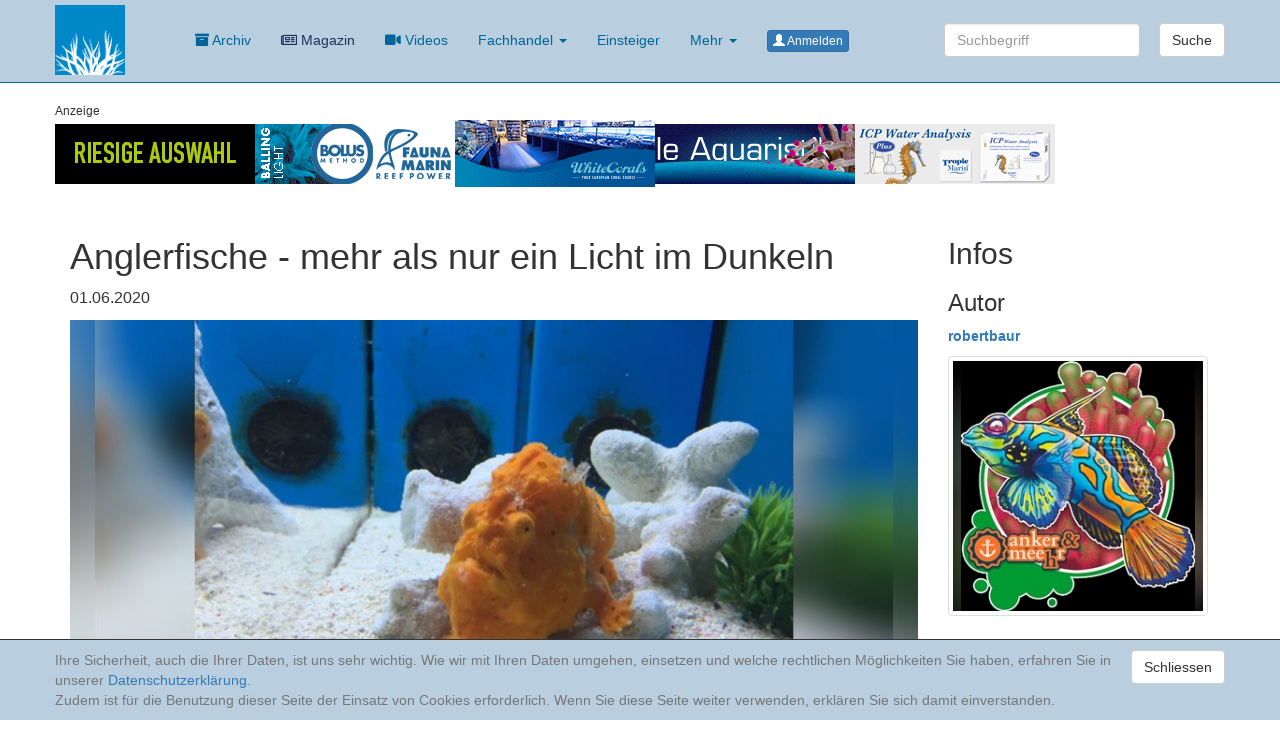

--- FILE ---
content_type: text/html; charset=UTF-8
request_url: https://korallenriff.de/artikel/1998_Anglerfische__mehr_als_nur_ein_Licht_im_Dunkeln.html
body_size: 8959
content:
<!DOCTYPE html>
<html lang="de">

<head>

    <meta charset="utf-8">
    <meta http-equiv="X-UA-Compatible" content="IE=edge">
    <meta name="viewport" content="width=device-width, initial-scale=1">
    <meta name="description" content="">
    <meta name="author" content="">
    <meta name="siteTag" content="">
    <title>Anglerfische - mehr als nur ein Licht im Dunkeln</title>

    <!-- Bootstrap Core CSS -->
    <link href="/css/bootstrap.min.css" rel="stylesheet">
    <link href="/dist/fontawesome-free-5.11.2-web/css/all.css" rel="stylesheet"> <!--load all styles -->
    <!-- Custom CSS -->
    <link href="/css/small-business.css" rel="stylesheet">
    <link href="/style.css?v=20250402" rel="stylesheet">
    <link href="/style_timeline.css" rel="stylesheet">
    <!-- HTML5 Shim and Respond.js IE8 support of HTML5 elements and media queries -->
    <!-- WARNING: Respond.js doesn't work if you view the page via file:// -->
    <!--[if lt IE 9]>
        <script src="https://oss.maxcdn.com/libs/html5shiv/3.7.0/html5shiv.js"></script>
        <script src="https://oss.maxcdn.com/libs/respond.js/1.4.2/respond.min.js"></script>
    <![endif]-->
    </head>

<body data-spy="scroll" data-offset="80" ID="top" style="">

    <!-- Navigation -->
    <nav class="navbar navbar-inverse navbar-fixed-top" role="navigation">
        <div class="container">
            <!-- Brand and toggle get grouped for better mobile display -->
            <div class="navbar-header">
                <button type="button" class="navbar-toggle" data-toggle="collapse" data-target="#bs-example-navbar-collapse-1">
                    <span class="sr-only">Toggle navigation</span>
                    <span class="icon-bar"></span>
                    <span class="icon-bar"></span>
                    <span class="icon-bar"></span>
                </button>
                <a class="navbar-brand" href="/">
                    <img src="/bilder/korallenriffde.gif" alt="Logo" width=70>
                </a>
            </div>
            <!-- Collect the nav links, forms, and other content for toggling -->
            <div class="collapse navbar-collapse" id="bs-example-navbar-collapse-1">
                <ul class="nav navbar-nav">


                    <li>
      <a href="/archivKompakt/2026.html"><i class="fas fa-archive"></i> Archiv</a>
  </li>
    
    <li class="menuMagazin">
        <!--<a href="/magazin" ><i class="far fa-newspaper"></i> Magazin</a>-->
        <a href="https://www.korallenriffmagazin.de/" target="_blank"><i class="far fa-newspaper"></i> Magazin</a>
    </li>
    <li class="hidden-xs hideSmall">
        <a href="/uebersicht_videos.html"><i class="fas fa-video"></i> Videos</a>
    </li>
    <li class="dropdown hidden-xs">
      <a href="#" class="dropdown-toggle" data-toggle="dropdown" aria-expanded="false">Fachhandel <b class="caret"></b></a>
      <ul class="dropdown-menu">
      <li><a href="/angeboteFachhandel.html">Angebote</a></li>
      <li><a href="/uebersicht_haendler.html">Händler</a></li>
      <li><a href="/uebersicht_hersteller.html">Hersteller</a></li>
      </ul>
    </li>
    <li class="hidden-xs">
        <a href="/hashtag/1x1MWAquaristik.html">Einsteiger</a>
    </li>
    <li class="dropdown">
      <a href="#" class="dropdown-toggle" data-toggle="dropdown" aria-expanded="false">Mehr <b class="caret"></b></a>
      <ul class="dropdown-menu">
        <li>
            <a href="/uebersicht_themenbereiche.html">Artikel</a>
        </li>
        <li>
          <a href="/uebersicht_diskussionen.html">Diskussionen</a>
        </li>
        <li class="">
            <a href="/uebersicht_videos.html"><i class="fas fa-video"></i> Videos</a>
        </li>

          <li><a href="/angeboteFachhandel.html">Angebote</a></li>
          <li><a href="/uebersicht_haendler.html">Händler</a></li>
          <li><a href="/uebersicht_hersteller.html">Hersteller</a></li>

        <li class="">
            <a href="/hashtag/1x1MWAquaristik.html">Einsteiger</a>
        </li>
        <li class="">
            <a href="/?suche">Suche</a>
        </li>
      </ul>
    </li><li><a href="/login"><span class="btn btn-primary btn-xs"><span class="glyphicon glyphicon-user" aria-hidden="true"></span> Anmelden</span></a></li>
                </ul>
                <form class="navbar-form navbar-right hideSmall" methode="GET" action="/">
        <div class="form-group ">

            <input type="text" class="form-control" name="suche" placeholder="Suchbegriff">

        </div>
        <button type="submit" class="btn btn-default">Suche</button>
      </form>
            </div>
            <!-- /.navbar-collapse -->
        </div>
        <!-- /.container -->
    </nav>
        <!-- Page Content -->
          <div class="container" style="background-color:#fff;">
          <div class="row"><div class="col-lg-12 ">
      <!--<div class="well text-center anzeigeInfo"><small>Anzeige</small><br>-->
      <div class="anzeigeInfo"><small>Anzeige</small><br>
          <a href="/?banner_id=49" target="_blank" rel="nofollow" ><img src="https://www.korallenriff.de/bilder/info/49.gif" alt="Koelle Zoo" class=""></a><a href="/?banner_id=77" target="_blank" rel="nofollow" ><img src="https://www.korallenriff.de/bilder/info/77.gif" alt="extremecorals.de " class=""></a><a href="/?banner_id=91" target="_blank" rel="nofollow" ><img src="https://www.korallenriff.de/bilder/info/91.gif" alt="Whitecorals" class=""></a><a href="/?banner_id=116" target="_blank" rel="nofollow" ><img src="https://www.korallenriff.de/bilder/info/116.gif" alt="Aqua Medic" class=""></a><a href="/?banner_id=121" target="_blank" rel="nofollow" ><img src="https://www.korallenriff.de/bilder/info/121.gif" alt="ICP" class=""></a>
      </div>
  </div></div>

	          <div class="col-lg-9 col-md-12 artikel ">
					      <h1 class="">Anglerfische - mehr als nur ein Licht im Dunkeln</h1>
	              <p><time datetime="2020202020202020-JunJun-MonMonUTC10:00:00" itemprop="datePublished">01.06.2020</time> </p>


								<figure ><img src="https://www.korallenriff.de/imgThumbs/17091_5b798c063f5ad.jpg" class="img-responsive"><figcaption><p></p></figcaption></figure><p class="lead">Einen Anglerfisch zu halten erfordert viel Erfahrung, Feingefühl, Geduld und Zeit. Verena Wilms entführt uns mit diesem Gastartikel in die Welt der Anglerfische, eine Fischgruppe, die eher eine Randerscheinung in der Meerwasseraquaristik sein dürfte. </p><p><b>Anglerfische - mehr als nur ein Licht im Dunkeln</b><br><br>Wer kennt ihn nicht? Den Seeteufel, der in der Dunkelheit der Tiefsee lebt und jeden Menschen bei genauerem Hinsehen erschauern lässt. Man gut, dass er im Dunkeln lebt, denken da viele. Lockt er doch seine Beute nicht durch sein unwiderstehliches Äußeres, sondern durch seine kleine leuchtende Angel an. Das zahnbewehrte Maul weit geöffnet, dient dieser fühlerartige Auswuchs am Kopf des Seeteufels mit einem Leuchtorgan am Ende als Köder. Wie das Licht die Mücken anzieht, so zieht sein Licht seine Beute an. </p><p><figure ><img src="https://www.korallenriff.de/imgThumbs/17187_5bcababa74127.jpg" class="img-responsive"><figcaption><p><a href="https://www.meerwasser-lexikon.de//tiere/3204_Lophius_piscatorius.htm" target="_blank" rel="noopener">Lophius piscatorius</a> (c) Anne Frijsinger & Mat Vestjens, Holland</p></figcaption></figure><br></p><p>Ein unachtsamer Moment und das letzte Stündlein des Beutetiers hat geschlagen. Der Magen des Tiefsee-Seeteufels ist so dehnbar, dass er sogar Beute verschlingen könnte, die doppelt so groß ist wie er. Der Tiefsee-Seeteufel gehört zu den sogenannten Anglerfischen und lebt in der Tiefe der Ozeane. Erst vor 4Jahren konnte ein weibliches Exemplar tatsächlich das erste Mal in seinem natürlichen Lebensraum gefilmt werden. Alles, was man sonst weiß, konnte durch Totfänge und morphologische Untersuchungen festgestellt werden. Aus diesem Grunde sind Tiefsee-Seeteufel auch noch weitestgehend unerforscht. Und die Rocky Horror Picture Show der Tiefsee beherbergt mehr als nur eine Art der Tiefsee-Anglerfische. Tiefseeangler, wie sie auch genannt werden, sind eine Unterordnung der Tiefseefische und kommen in allen Weltmeeren unterhalb von 300 Metern Tiefe vor. <br><br>Tiefseeangler setzen sich aus elf verschiedenen Familien zusammen und werden zur Ordnung der Armflosser gezählt. Im Gegensatz zu allen anderen Armflossern, zu deren Gattung auch alle anderen Anglerfische gehören, leben die Tiefseeangler pelagisch und nicht wie die übrigen den Meeresboden bewohnend. Im Meer wird als Pelagial die küstenferne Hochsee, sprich das offene Meer bezeichnet. In den Tiefen der Meere sind die Tiefseeangler die Hauptcarnivoren und sind somit einer der wichtigsten Bestandteile diese empfindlichen Ökosystems.<br>Mit ihren plumpen Körpern, einer Haut aus Stacheln oder Papillen, aufgedunsen und unförmig wirkend, gewinnt zwar keiner von ihnen Miss Germany’s Next Topmodell, aber untereinander finden sie sich teilweise so anziehend, dass bei ein paar wenigen Gattungen die Haut und Blutkreislauf der Partner zusammenwachsen. Die kleineren Männchen leben dann fortan mit den wesentliche größeren Weibchen fest verbunden zusammen.</p><p>Und mit wesentlich größer ist sechzig Mal größer gemeint. Das Männchen ist gegenüber dem Weibchen ein Zwerg. Das dauerhafte Anwachsen erfolgt durch den Kiefer des Männchens an die Haut des Weibchens. Bei einigen Arten ist es derart bizarr, dass die Haut des Weibchens in das Maul des Männchens wächst und somit den gesamten Schlund auskleidet. Sie sind von da an völlig unfähig sich selbst zu ernähren und werden durch den Blutkreislauf des Weibchens miternährt. Sie laichen mit dem Weibchen und sterben dann auch gemeinsam.</p><p><br></p><p><figure ><img src="https://www.korallenriff.de/imgThumbs/17091_5b798c063f5ad.jpg" class="img-responsive"><figcaption><p></p></figcaption></figure></p><p><b>Gegenwärtig gehören zu den Anglerfischen ca. 50 Arten. </b></p><p>Allesamt unförmige, kleine und gut getarnte Knochenfische, die sich perfekt an ihre Umgebung anpassen können. Als Armflosser, scheint es als ob sie auf ihren Flossen über den Meeresboden laufen würden. Manchesmal ähnelt ihre Fortbewegung einem kleinen Galopp, wenn sie ihre beiden Brustflossen gleichzeitig vor und zurück bewegen. Nach kurzer Strecke geht Ihnen allerdings die Puste aus. Ausdauersportler sind Anglerfische nicht. Und eins haben sie alle gemeinsam: sie bestechen durch ihre inneren Werte. Das Biest unter den Fischen hat bizarre Formen und Farben. Im Gegensatz zu den Tiefseeanglern leben die übrigen Anglerfische im flachen Wasser tropischer und subtropischer Meere. Sie sind standorttreu und warten geduldig und still am Meeresgrund auf ihre Beute. Wenn sich Anglerfische im freien Wasser bewegen, dann nutzen Sie ihren Düsenantrieb. Dafür pressen sie das mit dem Maul aufgenommene Atemwasser stoßartig im Rythmus der Atmung aus den weit hinten liegenden engen Kiemenöffnungen aus. Besonders die Youngsters unter den Anglerfischen lieben diese Art der Fortbewegung.</p><p><figure ><img src="https://www.korallenriff.de/imgThumbs/17092_5bc898afd8062.jpg" class="img-responsive"><figcaption><p><a href="https://www.meerwasser-lexikon.de//tiere/11_Antennarius_maculatus.htm" target="_blank" rel="noopener">Antennarius maculatus</a>, Philippinen, Henning Wiese</p></figcaption></figure></p><p><figure ><img src="https://www.korallenriff.de/imgThumbs/17093_5bc898afd80d2.jpg" class="img-responsive"><figcaption><p><a href="https://www.meerwasser-lexikon.de//tiere/11_Antennarius_maculatus.htm" target="_blank" rel="noopener">Antennarius maculatus</a>, Philippinen, Henning Wiese</p></figcaption></figure></p><p><figure ><img src="https://www.korallenriff.de/imgThumbs/17094_5bc898afd813d.jpg" class="img-responsive"><figcaption><p><a href="https://www.meerwasser-lexikon.de//tiere/12_Antennarius_multiocellatus.htm" target="_blank" rel="noopener">Antennarius multiocellatus</a>, Philippinen,Henning Wiese</p></figcaption></figure></p><p><figure ><img src="https://www.korallenriff.de/imgThumbs/17096_5bc898afd8213.jpg" class="img-responsive"><figcaption><p><a href="https://www.meerwasser-lexikon.de//tiere/1458_Antennarius_commerson.htm" target="_blank" rel="noopener">Antennarius commerson</a>, Henning Wiese</p></figcaption></figure></p><p><figure ><img src="https://www.korallenriff.de/imgThumbs/17097_5bc898afd827e.jpg" class="img-responsive"><figcaption><p><a href="https://www.meerwasser-lexikon.de//tiere/1458_Antennarius_commerson.htm" target="_blank" rel="noopener">Antennarius commerson</a>, Henning Wiese</p></figcaption></figure></p><p>Anglerfische fressen alles. Auch Artgenossen. Mit ihrer “Angel”, die am Ende die Form eines Wurms hat, locken sie die Beute an, wie die Möhre den Esel. Ist die Beute nah genug, dann geschieht der Beutefang durch plötzliches Aufreißen des Mauls. Die Garnele, Fisch oder der Artgenosse werden mit dem Volumen des Wassers in das Maul gerissen, weil sich das um das Sechsfache vergrößert und niemand diesem Sog entkommt, der nah genug dran ist. Mit den Tiefseeanglern haben sie gemeinsam, dass sie Beute verschlingen können, die größer ist als sie selbst. Und auch das Gift von Flossenstacheln gefürchteter anderer Fische, scheint ihnen nichts auszumachen. Besonders ist auch die Schnelligkeit mit der sie das Maul aufreißen, da es biologisch in der Zeit für keinen Muskel möglich ist, derart blitzschnell zu reagieren. Es dauert nur sechs Millisekunden. Eine Zeitspanne, in der sich ein Muskel physiognomisch gar nicht zusammenziehen kann. Man vermutet einen bisher unbekannten biomechnischen Vorgang dahinter. </p><p>Ebenso wie die Verschmelzung der Tiefseeangler, ist das ein weiterhin sehr spannender Forschungsbereich, der sicher viel Aufschluss im Bereich der Biomechanik geben könnte. Wüsste man, wie sie es machen. Manchmal ist es aber auch besser, wenn Menschen nicht alles wissen und die Natur einige Ihrer Geheimnisse zu ihrem Schutz für sich behalten kann. Anglerfische sind auf ihre Art wunderschöne und besondere Meeresbewohner, die man bislang kaum erfolgreich in Meeresaquarien halten konnte. Natürlich ist es der Wunsch vieler Meeresquaristikfans, weil es faszinierende Wesen sind. Verständlich. Aufgrund ihres doch sehr einnehmenden Wesens, alles und jeden für Beute zu halten, sollte man sie besser einzeln halten. Korallenfische und Garnelen kämen einem all-you-can-Eat- Buffett gleich, das jeder Anglerfisch dankend annehmen würde. Wenn er nicht von vornherein jegliches Futter verweigert. </p><p>Es gibt unter den Anglerfischen auch etwas dünnhäutige Genossen, was das Futter in Gefangenschaft angeht. Sie mit ähnlich großen Artgenossen zu vergesellschaften ist möglich, aber man sollte bedenken, dass Kannibalismus unter Anglerfischen sehr verbreitet ist. Und sie mit anderen Spezies, die größer sind als sie, als Wohngemeinschaft leben zu lassen - dafür gibt es keine Garantie, ob das langfristig gut geht. </p><p>Kleinere Anglerfische lassen sich schon in einem 100Liter-Becken sehr gut pflegen. Diese geringe Größe des Aquariums benötigt vor allem eine effiziente Filterung und Abschäumung. Ganz wichtig hierbei ist der häufige Teilwasserwechsel, weil es besonders nach der Fütterung zu Belastungsspitzen kommen kann. Dafür braucht ein Anglerfisch kein Schöner-Wohnen in seinem Becken. Ihm reichen Lebendgestein, auf dem er den besten Halt findet.</p><p>Durch die große Euphorie, einen Anglerfisch zu besitzen, übertreiben es viele mit dem füttern. Dann werden diese einzigartigen Tiere einfach nur fett. Einmal die Woche ist ausreichend und die meisten sind sogar in der Lage sich an Ersatzkost wie Stint oder Fischfilet anzupassen. Grundsätzlich haben Anglerfische einen sehr gesegneten bis unstillbaren Appetit. Minderwertiges Futter oder die Reste kranker Tiere sollte man ihnen jedoch nicht geben, da die Gefahr der Ansteckung sehr hoch ist. Auch Muscheln, die oftmals toxisch belastet sind, stehen im Verdacht für Todesfälle unter den Tieren verantwortlich zu sein. </p><p>Die Tiere haben einen langsamen Stoffwechsel, der für ihre Zwecke sehr effektiv ist. Bei Zuviel Futter können jedoch Gase entstehen. Um es kurz zu fassen: ein Anglerfisch kann davon Blähungen bekommen, die jedoch im Leibe des Fisches verbleiben und ihn somit an die Wasseroberfläche treiben lasse, wo er elendlich verendet. <b>Einen Anglerfisch zu halten erfordert viel Erfahrung, Feingefühl, Geduld und Zeit.</b> </p><p>Kurzum und realistisch betrachtet, überleben die meisten das erste Jahr nämlich sonst leider nicht und die Haltung dieser besonderen Exemplare ist somit auf eine sehr kurzes Vergnügen begrenzt.</p><p>Belassen wir die Anglerfische als verantwortungsvolle Aquarianer, doch besser in der freien Natur, in der sie ihrer Aufgabe als Räuber standesgemäss nachkommen können, anstatt sie in Einzelhaft halten zu müssen. Denn auch ein Anglerfisch schwingt sein Ding doch lieber bei vielversprechender Beute, statt bei Aas.</p><p>Gerne empfehle ich Ihnen nun noch einen weiterführenden Link zum Thema&nbsp; Anglerfische, der deutlich mehr in die Tiefe geht. Dort bietet Teresa Zuberbühler einen <b><a href="http://www.critter.ch/anglerfisch-buch.html" target="_blank">kostenfreien Download</a></b>&nbsp; zu Anglerfischen an.<br></p><p>Ein Gastbeitrag von <b>Verena Wilms</b></p><p>weitere Links zum Thema:</p><p><a href="https://de.wikipedia.org/wiki/Tiefsee-Anglerfische">https://de.wikipedia.org/wiki/Tiefsee-Anglerfische</a></p><p><a href="https://de.wikipedia.org/wiki/Anglerfische">https://de.wikipedia.org/wiki/Anglerfische</a></p><p><br></p><p><br></p><p><br></p><br>
								<hr>
				<p class="text-right">Wie gefällt Ihnen dieser Artikel? <button type="button" class="btn btn-voteArtikel btn-lg " data-toggle="modal" data-target="#modalVote">
					<span class="glyphicon glyphicon-thumbs-up" aria-hidden="true"></span> <small>1</small>
				</button> <button type="button" class="btn btn-voteArtikel btn-lg" data-toggle="modal" data-target="#modalVote">
				<span class="glyphicon glyphicon-thumbs-down" aria-hidden="true"></span> <small>0</small>
				</button></p>
				<div class="modal fade" tabindex="-1" role="dialog" ID="modalVote">
		  <div class="modal-dialog" role="document">
		    <div class="modal-content">
		      <div class="modal-header">
		        <button type="button" class="close" data-dismiss="modal" aria-label="Close"><span aria-hidden="true">&times;</span></button>
		        <h4 class="modal-title"><span class="translationMissing">Abstimmen</span></h4>
		      </div>
		      <div class="modal-body">
			  Um Ihre Bewertung abzugeben, melden Sie sich bitte an.
		      </div>
		      <div class="modal-footer">
		        <button type="button" class="btn btn-default" data-dismiss="modal">Schliessen</button>
		      </div>
		    </div><!-- /.modal-content -->
		  </div><!-- /.modal-dialog -->
		</div><!-- /.modal -->
						</div>
						<div class="col-lg-3 col-md-12 artikelInfobox" style="background-color:#fff;">
							

							<h2>Infos</h2>
							<h3>Autor</h3>
			<p><a href="#"><strong>robertbaur</strong></a></p>
			<p><img src="https://www.meerwasser-lexikon.de/imgProfil/5_637606635973a.jpg" class="img-thumbnail"></p>
			<p></p>
							<!--<hr>-->
							<h3>Lesezeichen</h3>
							<form method="POST" enctype="multipart/form-data"></form>
							<h3>Kommentare</h3>
							<p><a href="#kommentare">Kommentare (0)</a></p>
							<p><a href="#kommentarSchreiben">Kommentar schreiben</a></p>
							<h3>Themen</h3><ul class="list-inline"><li><a href="/hashtag/Anglerfische.html"><span class="label label-info">Anglerfische</span></a></li><li><a href="/hashtag/Antennarius multiocellatus.html"><span class="label label-info">Antennarius multiocellatus</span></a></li><li><a href="/hashtag/Antennarius pictus.html"><span class="label label-info">Antennarius pictus</span></a></li><li><a href="/hashtag/Fische.html"><span class="label label-info">Fische</span></a></li><li><a href="/hashtag/Gattung Antennarius.html"><span class="label label-info">Gattung Antennarius</span></a></li></ul>

							<h3>Ähnliche Artikel</h3>
							<ul class="list-unstyled">
								<li><a href="/artikel/2113_Wie_ein_Meerwasseraquarium_entsteht_Teil_40_Fisch_aus_dem_Aquarium_fangen.html">Wie ein Meerwasseraquarium entsteht Teil 40: Fisch aus dem Aquarium fangen</a></li><li><a href="/artikel/2063_Catch_bowl_die_Fangkelle_von_Aqua_Medic_.html">Catch bowl, die Fangkelle von Aqua Medic </a></li><li><a href="/artikel/314_Steinfisch_muss_umziehen.html">Steinfisch muss umziehen</a></li><li><a href="/artikel/785_Einzel_Gruppen__und_HaremsHaltung_bei_Zwergkaiserfischen.html">Einzel, Gruppen, - und Harems-Haltung bei Zwergkaiserfischen</a></li><li><a href="/artikel/306_Calloplesiops_altivelis_der_Echte_Mirakelbarsch.html">Calloplesiops altivelis, der Echte Mirakelbarsch</a></li><li><a href="/artikel/284_Haie__Die_Wahrheit_ber_diese_Tiere.html">Haie - Die Wahrheit über diese Tiere!</a></li><li><a href="/artikel/849_Rette_den_Hai_.html">Rette den Hai ???</a></li><li><a href="/artikel/276_Amphiprion_occelaris__Die_Aufzucht_von_I_Krause.html">Amphiprion occelaris - Die Aufzucht von I. Krause</a></li><li><a href="/artikel/494_Haltung_und_Zucht_von_Sepia_und_Nautilus_.html">Haltung und Zucht von Sepia und Nautilus </a></li><li><a href="/artikel/1998_Anglerfische__mehr_als_nur_ein_Licht_im_Dunkeln.html">Anglerfische - mehr als nur ein Licht im Dunkeln</a></li>
							</ul>
							<!--<hr>-->
							<div class="row"><div class="col-lg-12 ">
      <!--<div class="well text-center anzeigeInfo"><small>Anzeige</small><br>-->
      <div class="text-center anzeigeInfo"><small>Anzeige</small><br>
          <a href="/?banner_id=87" target="_blank" rel="nofollow" ><img src="https://www.korallenriff.de/bilder/info/87.png" alt="Extremcorals" class=""></a>
      </div>
  </div></div>
							<!--<hr>-->
						</div>
						<div class="col-md-9">
							<h2 id="kommentare">Kommentare <a href="#top" class="btn btn-primary btn-xs pull-right"><span class="glyphicon glyphicon-arrow-up"></span> Zum Anfang</a></h2>
							<br>
		          
	<div class="row" ID="kommentarSchreiben">
	<div class="col-md-12 alert alert-danger">

			<h1>Bitte anmelden</h1>

								<p>Damit Sie selbst etwas schreiben können, müssen Sie sich vorher anmelden.</p>

	</div>
	</div><br><br><br>
		        </div>
						<div class="col-md-3" style="background-color:#fff;">
							<div class="row"><div class="col-lg-12 ">
      <!--<div class="well text-center anzeigeInfo"><small>Anzeige</small><br>-->
      <div class="text-center anzeigeInfo"><small>Anzeige</small><br>
          <a href="/?banner_id=118" target="_blank" rel="nofollow" ><img src="https://www.korallenriff.de/bilder/info/118.gif" alt="Koelle Zoo" class=""></a>
      </div>
  </div></div>
		        </div>
	      	</div>
					      </div>

          <footer class="footer navbar-bottom">
            <div class="container" >
              
<div class="row">
  <div class="col-md-12">
    <p class="text-center">
        <a href="#top" class="btn btn-primary btn-xs"><span class="glyphicon glyphicon-arrow-up"></span> Zum Anfang</a>
        
    </p>
  </div>
</div>
<div class="row">
  <div class="col-md-3 col-xs-12">
    <img src="/bilder/Logo_N_mitreefers_PNG.png" class="img-responsive"><br>

  </div>
  <div class="col-md-9 col-xs-12">

    <div class="col-md-4 col-xs-12">
      <h3>Korallenriff</h3>
      <ul class="list-unstyled">
        <li><a href="/de/">Deutsch</a></li><li><a href="/en/">English</a></li>
    <li>
        <a href="/archivKompakt/2026.html">Artikel Archiv</a>
    </li>
    <li >
        <a href="/magazin">Korallenriff Magazin</a>
    </li>
    <li>
        <a href="/uebersicht_videos.html">Videos</a>
    </li>
    <li><a href="/angeboteFachhandel.html">Angebote im Fachhandel</a></li>
    <li><a href="/uebersicht_haendler.html">Händlerübersicht</a></li>
    <li><a href="/uebersicht_hersteller.html">Herstellerübersicht</a></li>
    <li>
        <a href="/hashtag/1x1MWAquaristik.html">Wissenswertes für Einsteiger</a>
    </li>
    <li>
        <a href="/uebersicht_themenbereiche.html">Übersicht der Themenbereiche</a>
    </li>
    <li>
      <a href="/uebersicht_diskussionen.html">Diskussionen</a>
    </li>
    

      </ul>
    </div>
    <div class="col-md-4 col-xs-12">
      <h3>Meerwasser-Lexikon</h3>
      <ul class="list-unstyled">
        <li><a href="https://meerwasser-lexikon.de">Meerwasser-Lexikon</a></li>
        <li><a href="https://www.meerwasser-lexikon.de/mainCategory/1.html" ID="mainCategory-1">Fische</a></li><li><a href="https://www.meerwasser-lexikon.de/mainCategory/2.html" ID="mainCategory-2">Korallen & Co</a></li><li><a href="https://www.meerwasser-lexikon.de/mainCategory/3.html" ID="mainCategory-3">Krustentiere</a></li><li><a href="https://www.meerwasser-lexikon.de/mainCategory/8.html" ID="mainCategory-8">Pflanzen</a></li><li><a href="https://www.meerwasser-lexikon.de/mainCategory/6.html" ID="mainCategory-6">Sonstige Meeresbewohner</a></li><li><a href="https://www.meerwasser-lexikon.de/mainCategory/7.html" ID="mainCategory-7">Stachelhäuter</a></li><li><a href="https://www.meerwasser-lexikon.de/mainCategory/4.html" ID="mainCategory-4">Verschiedenes</a></li><li><a href="https://www.meerwasser-lexikon.de/mainCategory/5.html" ID="mainCategory-5">Weichtiere</a></li>
        <li><a href="https://www.meerwasser-lexikon.de/was_ist.html">Was ist das?</a></li>

      </ul>
    </div>
    <div class="col-md-4 col-xs-12">
      <h3>Social Media</h3>
      <ul class="list-unstyled">
        <li><a href="https://www.youtube.com/user/wwwkorallenriffde"><i class="fab fa-youtube"></i> Youtube</a></li>
        <li><a href="https://www.facebook.com/Korallenriff/"><i class="fab fa-facebook-f"></i> Facebook</a></li>
        <li><a href="https://www.instagram.com/baur.robert/"><i class="fab fa-instagram"></i> Instagram</a></li>
        <!--<li><a href="https://t.me/KorallenriffKanal"><i class="fab fa-telegram"></i> Telegram</a></li>-->
      </ul>
      <h3>Informationen</h3>
      <ul class="list-unstyled">
        <li><a href="/impressum.html" ><i class="far fa-file-alt"></i> Impressum</a></li>
        <li><a href="/datenschutz.html"><i class="fas fa-file-contract"></i> Datenschutzerklärung</a></li>
        <li><a href="http://ankerundmeehr.de/"><i class="fas fa-anchor"></i> anker & meehr</a></li>
      </ul>
    </div>
  </div>
</div>
<div class="row">
  <div class="col-md-12">

  </div>
</div>            </div>

          </footer>

      <div id="cookie_directive_container" class="container" style="display: none">
    <nav class="navbar navbar-default navbar-fixed-bottom">

        <div class="container">
        <div class="navbar-inner navbar-content-center" id="cookie_accept">

            <a href="#" class="btn btn-default pull-right">Schliessen</a>
            <p class="text-muted credit">
              Ihre Sicherheit, auch die Ihrer Daten, ist uns sehr wichtig. Wie wir mit Ihren Daten umgehen, einsetzen und welche rechtlichen Möglichkeiten Sie haben, erfahren Sie in unserer <a href="/datenschutz.html">Datenschutzerklärung</a>.<br />
              Zudem ist für die Benutzung dieser Seite der Einsatz von Cookies erforderlich. Wenn Sie diese Seite weiter verwenden, erklären Sie sich damit einverstanden.
            </p>
          </div>
      </div>
    </nav>
</div>
    <!-- /.container -->
         <!-- jQuery -->
     <script src="/js/jquery-1.9.1.min.js" ></script>
     <script src="/dist/js/bootstrap.min.js"></script>
     <script src="/dist/js/tooltip.js"></script>
     <script src="/dist/js/scrollspy.js"></script>
     <script src="/dist/js/collapse.js"></script>
     <script src="/dist/js/carousel.js"></script>
          <script src="/js/cookie.js" ></script>
     <script src="/js/eigene.js" ></script>
     </body>

</html>


--- FILE ---
content_type: text/css
request_url: https://korallenriff.de/style.css?v=20250402
body_size: 2452
content:
/**
 * @Author: Peter Nickel <peter>
 * @Date:   2019-12-02T10:13:07+01:00
 * @Email:  peter.nickel@nickel.dev
 * @Last modified by:   peter
 * @Last modified time: 2022-06-07T05:08:41+02:00
 */

a[rel~="external"] {
  background-position: center right;
  background-repeat: no-repeat;
  background-image:linear-gradient(transparent,transparent),url('/bilder/externalLink.svg');
  padding-right: 13px;
}

 .divider-small {
  margin-top: 3px;
  margin-bottom: 3px;
  border: 0;
  border-top: 1px solid rgba(0, 0, 0, 0.1);
}

.table-condensed > tbody > tr > td 
{
  padding-top:0px;
  padding-bottom:0px;
}
.table-borderless > tbody > tr > td,
.table-borderless > tbody > tr > th,
.table-borderless > tfoot > tr > td,
.table-borderless > tfoot > tr > th,
.table-borderless > thead > tr > td,
.table-borderless > thead > tr > th {
    border: none;
}

 .translationMissing
 {
  color:#f00;
 }

.navbar-inverse {
    background-color: #B9CFE0;
    border-color: #006699;
}
.navbar-inverse .navbar-collapse, .navbar-inverse .navbar-form {
    border-color: #B9CFE0;
    color:#006699;
}
.navbar-inverse .navbar-nav>li>a {
    color: #006699;
}

@media only screen and (max-width : 990px) {
  .mobil-img-responsive
  {
    display: block;
    max-width: 100%;
    height: auto;
  }
}
.no-gutters{
  padding:0px;
}
/*@media (min-width: 768px)*/
@media (min-width: 768px)
{
  
    .navbar .navbar-nav {
      display: inline-block;
      float: none;
      vertical-align: top;
    }

    .navbar .navbar-collapse {
      text-align: center;
    }

  .navbar-form .form-group
  {
    padding:15px;
  }
  .navbar-fixed-top .navbar-brand
  {
  padding:5px;

  }
  .navbar {
  border-radius: 0px;
  }
  .navbar>.container .navbar-brand, .navbar>.container-fluid .navbar-brand
  {
    margin-left:-5px;
  }
}

.hideSmall{display:none !important;}
@media (min-width: 1480px) {
body {
  padding-top: 100px;
}
.dl-horizontal dt
{
	width:260px;
}
.dl-horizontal dd {
    margin-left: 280px;
}
}

/*@media (min-width: 1481px)*/
@media (min-width: 1200px)
{
.container
{
  width:1200px;
}
.hideSmall{
  display:block !important;;
  }
  body {
    padding-top: 100px;
  }
}


.artikel
{
line-height: 1.5;
font-size: 16px;
font-family: Source Sans Pro,Arial,sans-serif;
background-color:#fff;
}

.artikelInfobox
{
  /*
  border-left: solid;
  border-bottom: solid;
  border-width: 1px;
  border-color: #006699;
  border-bottom-width: 2px;
  */
}
figure
{
margin-top:10px;
}
figcaption
{
  padding-top: 5px;
  padding-left: 0px;
  padding-right: 0px;
  padding-bottom: 5px;
  margin-bottom: 10px;
}

figcaption p
{
 font-size: 12px;
 color: #555;
 display:inline;
 line-height: 1.4;

}
.bildInlineRechts
{
  width:45%;
  float: right;
  margin-left: 25px;
 }

 #headerProfile
 {
   padding:0px;

   height:50px;
 }
 #headerProfileImg
 {
   width:50px;
   float:left;
 }
 #headerProfileDropdown
 {
 width: 50px;
 }
.artikelListe
{
margin-bottom:60px;
}
.artikelListe a
{
color:#333;
}
.artikelListe a:hover
{
color:#333;
text-decoration:none;
}
.artikelListe a:hover h2,.artikelListe a:hover h4
{
color:#337ab7;
}
.artikelListe span
{
color:#337ab7;
}
.artikelListe span+span
{
margin-left:10px;
}
.artikelListe .media-object
{
width:250px;
}
.anzeigeInfo
{
padding: 0px;
padding-bottom: 10px;
margin: 0px;
margin-bottom: 20px;
}
.lead
{
font-weight: 600;
}

.navbar-inverse .navbar-nav>.open>a, .navbar-inverse .navbar-nav>.open>a:focus, .navbar-inverse .navbar-nav>.open>a:hover {
    color: #fff;
    background-color: #006699;
}
.dropdown-menu{
background-color: #B9CFE0;
border-color:#006699;
}
.dropdown-menu>li>a{
color: #337ab7;
}
.dropdown-menu>li>a:hover{
color: #fff;
background-color: #006699;
}
.navbar-inverse .navbar-nav>li>a:hover {
color: #fff;
    background-color: #006699;
}
.suchwort
{
color:#0cb2ff;
}

.navbar-bottom,.navbar-fixed-bottom
{
  background-color:#B9CFE0;
  border-color:#006699;
  border: 0px;
  border-top: 1px;
  border-style: solid;
  padding-top:50px;
  padding-bottom:50px;

}

.navbar-fixed-bottom
{
padding:0px;
padding-top:10px;
}
.btn-voteArtikel
{
border-color:#fff;
background: #fff;
color:#000;
}
.btn-voteArtikel:hover
{
color:#006699;
}
.voted
{
color:#006699;
}

.specialInterzoo
{
color:#55AB26;
}
.specialInterzoo a > h2, .specialInterzoo span, .specialInterzoo h1
{
color:#55AB26;
}
.specialInterzoo a:hover > h2
{
color:#397019;
}
.label-specialInterzoo
{
background-color:#55AB26;
color:#fff;
}
.specialInterzoo .label
{
color:#fff;
}
.specialInterzooLink
{
color:#55AB26;
}

.specialMagazin
{
color:#1e325d;
}
.specialMagazin a > h2, .specialMagazin span, .specialMagazin h1
{
color:#1e325d;
}
.label-specialMagazin
{
background-color:#1e325d;
color:#fff;
}
.specialMagazin .label
{
color:#fff;
}
.specialMagazinLink
{
color:#1e325d;
}


.panel-startseite
{
border-color:#B9CFE0;
}
.panel-startseite>.panel-heading
{
background-color:#B9CFE0;
}
.themenbereich
{
min-height: 650px;
margin-bottom:50px;
}
@media (min-width: 768px)
{
  .modal-dialog
  {
      width: 630px;
      margin: 30px auto;
  }
}
.grosseBox
{
min-height: 400px;
}

.bootstrap-tagsinput {
    width: 100%;
}

.accordion {
    margin-bottom:-3px;
}

.accordion-group {
    border: none;
}

.twitter-typeahead .tt-query,
.twitter-typeahead .tt-hint {
    margin-bottom: 0;
}

.twitter-typeahead .tt-hint
{
    display: none;
}

.tt-dropdown-menu {
    position: absolute;
    top: 100%;
    left: 0;
    z-index: 1000;
    display: none;
    float: left;
    min-width: 160px;
    padding: 5px 0;
    margin: 2px 0 0;
    list-style: none;
    font-size: 14px;
    background-color: #ffffff;
    border: 1px solid #cccccc;
    border: 1px solid rgba(0, 0, 0, 0.15);
    border-radius: 4px;
    -webkit-box-shadow: 0 6px 12px rgba(0, 0, 0, 0.175);
    box-shadow: 0 6px 12px rgba(0, 0, 0, 0.175);
    background-clip: padding-box;
    cursor: pointer;
}

.tt-suggestion {
    display: block;
    padding: 3px 20px;
    clear: both;
    font-weight: normal;
    line-height: 1.428571429;
    color: #333333;
    white-space: nowrap;
}

.tt-suggestion:hover,
.tt-suggestion:focus {
  color: #ffffff;
  text-decoration: none;
  outline: 0;
  background-color: #428bca;
}

.bannerBox
{
  display: inline-block;
  overflow: hidden;
  text-overflow: ellipsis;
  white-space: nowrap;
  margin-bottom:20px;
  margin-right:20px;
}
.bannerAbgelaufen
{
  -webkit-filter: grayscale(100%); /* Safari 6.0 - 9.0 */
  filter: grayscale(100%);
}
.vorschauCodeInput
{
    width: 25px;
    height: 35px;
    font-size: 30px;
    text-align: center;
}

.digit-input
{
    padding: 3px 5px;
    border: 1px solid #d9d9d9;
    background: #fff;
    width: 30px;
    height: 35px;
    font-size: 20px;
    text-align: center;
    margin-left:2%!important;
}
.codeButton
{
margin-bottom: 4px;
margin-left:2%!important;
}
.menuMagazin,.menuMagazin a
{
  color:#1e325d !important;
}

.menuMagazin:hover,.menuMagazin a:hover
{
  background:#1e325d !important;
  color:#fff!important;
}

.thumbnail_legend,.thumbnailLegendSlider,.thumbnail_legendSynonym {
    background: none repeat scroll 0 0 #000;
    opacity: 0.7;
    bottom:0px;

    color:white;
    position: absolute;
    padding:5px;
}
.lexEintrag
{
margin-bottom: 5px;
}
.magazinHeader
{
border-bottom: 5px solid #1e325d;
margin-bottom: 10px;
padding-bottom: 5px;
}

.navMagazin
{
background:#1e325d;
color:#fff !important;
}
.navMagazin .navbar-nav>li>a
{
color:#fff;
font-weight: bold;
font-size: larger;
}
.navMagazin .navbar-nav>li>a:hover
{
color:#000;
font-weight: bold;
font-size: larger;
background-color: #fff;
}

.magazinWerberBox {

}
.magazinWerber {
  -ms-flex-align: center!important;
  align-items: center!important;
  display: -ms-flexbox!important;
  display: flex!important;
  height:160px;
}

footer ul li
{
margin-bottom: 10px;
}
